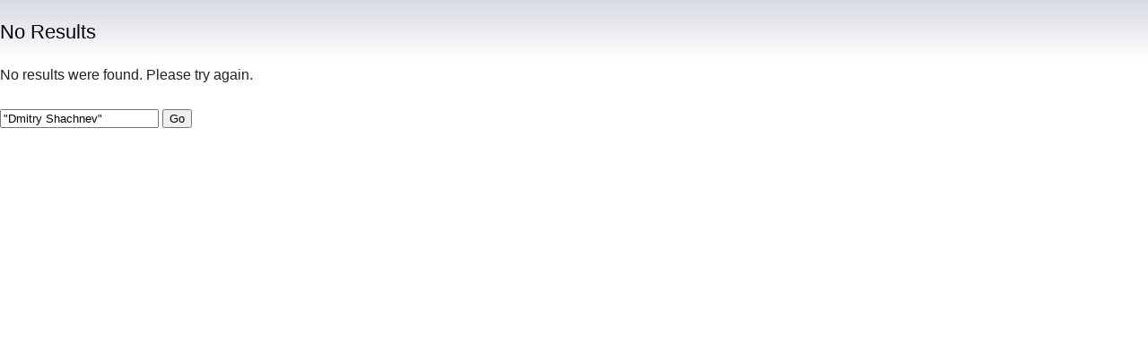

--- FILE ---
content_type: text/html; charset=utf-8
request_url: https://planet-search.debian.org/cgi-bin/search.cgi?terms=%22Dmitry%20Shachnev%22;offset=40
body_size: 136
content:
<html>
 <head>
  <title>Search Results: &quot;Dmitry Shachnev&quot;
</title>
  <link rel="stylesheet" media="screen" type="text/css" href="/common/planet.css" />
  <link rel="icon" type="image/x-icon" href="http://planet.debian.org/favicon.ico" />
 </head>
 <body>
<h2>No Results</h2>
<p>No results were found.  Please try again.</p>
<form action="/cgi-bin/search.cgi" method="get">
<input type="text" name="terms" value="&quot;Dmitry Shachnev&quot;">
<input type="submit" name="submit" value="Go">
</form>
</body>
</html>


--- FILE ---
content_type: text/css
request_url: https://planet.debian.org/common/debian.css
body_size: 3650
content:
/*
	http://www.debian.org Stylesheet

	Copyright 2011 Kalle Söderman

	This stylesheet is free software; you can redistribute it and/or modify it
	under the terms of the GNU General Public License, version 2, as published by
	the Free Software Foundation.

	This program is distributed in the hope that it will be useful, but WITHOUT ANY
	WARRANTY; without even the implied warranty of MERCHANTABILITY or FITNESS FOR A
	PARTICULAR PURPOSE. See the GNU General Public License for more details.

	You should have received a copy of the GNU General Public License along with
	this program; if not, write to the Free Software Foundation, Inc., 51 Franklin
	Street, Fifth Floor, Boston, MA 02110-1301 USA.

	The license text can also be found at http://www.gnu.org/copyleft/gpl.html and
	/usr/share/common-licenses/GPL-2 on Debian GNU/Linux.  
*/
	
/*	
	Font size table (Browser default 16px)

	pixels      relative
	--------------------
	36px        2.25em
	31px        0.5161em
	24px        1.5em
	21px        1.3125em
	18px        1.125em
	16px        1em
	14px        0.875em
	12px        0.75em
	11px        0.6875em
	10px        0.625em
	9px         0.5625em
	--------------------
*/

/* Reset */
 
html, body, div, span, applet, object, iframe, h1, h2, h3, h4, h5, h6, p,
blockquote, pre, a, abbr, acronym, address, big, cite, code, del, dfn, em,
font, img, ins, kbd, q, s, samp, small, strike, strong, sub, sup, tt, var, dl,
dt, dd, ol, ul, li, fieldset, form, label, legend, table, caption, tbody,
tfoot, thead, tr, th, td { 
	margin: 0;
	padding: 0;
	border: 0;
	outline: 0;
	font-weight: inherit;
	font-style: inherit;
	font-size: 100%;
	font-family: inherit;
	vertical-align: baseline;
}

body            { line-height: 1; color: black; background: white; }
ol, ul          { list-style: none; }
table           { border-collapse: separate; border-spacing: 0; }
blockquote, q   { quotes: "" ""; }
html            { background-color: transparent; }
:focus          { outline: 1px dotted grey; }
caption, th, td { text-align: left; font-weight: normal; }
blockquote:before, blockquote:after, q:before, q:after { content: ""; }

/* Main */

body {
	margin: 0;
	font: normal 100% sans-serif;
	line-height: 1.5;
	color: #222;
	background-color: white;
	background-image:url('Pics/gradient.png');
	background-position: 0 0;
	background-repeat: repeat-x;
	/* Uncomment to show baseline grid 
	background-image: url('24grid.png');
	background-position: 30px 9px; 
	*/
}
#content {
	margin: 0 10px 0 52px;
}
#inner {
	position: relative;
}
#maincol {
	margin: 0 15em 1.5em 0;
}

/* Header */

#header {
	margin:0;
	padding:0 10px 0 52px; 
}
#header a:link
, #header a:visited
, #second-nav a:link
, #second-nav a:visited {
	text-decoration: none;
}
#header a:hover
, #second-nav a:hover {
	text-decoration: underline;
}
#breadcrumbs {
	margin:0;
	font-size: 0.75em;
	text-transform: lowercase;
	line-height: 2;
	background-color: transparent;
	background-color: #f5f6f7;
	border-bottom: 1px solid #d2d3d7 ;
	min-height: 20px;
}
#breadcrumbs:before {
	content: "/";
	margin-left: 0.5em;
	margin-right: 0.5em;
}
p.section {
	margin: 0;
	padding: 0 5px 0 5px;
	font-family:monospace;
	line-height: 16px;
	color:white;
	text-transform: uppercase;
	letter-spacing: 0.08em;
	position:absolute;
	top: 0px;
	left:52px;
	background-color: #c70036;
}
p.section a {
	color: white;
	text-decoration: none;
}
p.section a:hover {
	color:white;
	text-decoration: underline;
}
#navbar {
	background-color: transparent;
	list-style:none;
	display:block;
	border-bottom:1px solid #c70036;
	text-indent:0;
	padding: 0;
	margin-top:0;
	margin-bottom:0;
}
#navbar ul {
	margin: 0;
	padding: 0;
	clear: both;
	overflow: hidden;
	min-height: 45px;
}
#navbar li {
	list-style: none;
	float: left;
	padding: 0;
	margin: 0;
}
#navbar a:link
, #navbar a:visited {
	padding: 1.75em 0.5em 0.25em 0.5em;
	border-left: 1px solid transparent;
	border-right: 1px solid transparent;
	display: block;
	text-decoration: none;
}
#navbar a:visited {
	color: #54638c;
}
#navbar a:hover
, #navbar a:visited:hover {
	background-color: #f5f6f7;
	border-left: 1px solid  #d2d3d7;
	border-right: 1px solid #d2d3d7;
	text-decoration: underline;
}
ul.subnav {
	list-style: none;
	margin-left: 0;
	padding-left: 0;
	margin-top: 0;
}
ul.subnav li {
	display: inline;
	margin-right: 1em;
}
#searchbox {
	text-align:left;
	line-height: 1;
	margin: 0 10px 0 0.5em;
	padding: 1px 0 1px 0;
	position: absolute;
	top:0;
	right:0;
	font-size: 0.75em;
}
#searchbox p {
	margin: 0;
	padding: 0;
}
#upperheader {
	margin:0;
	padding:0;
}
#logo {
	position:absolute;
	top:0;
	left:0;
	padding: 0;
	background-color: transparent;
	border: 1px solid transparent;
	border-top: 0;
	width: 50px;
	height: 5.07em;
	min-height: 65px;
}
#logo a {
	display: block;
	position: relative;
	padding: 0;
	height: 100%;
	min-height: 65px;
}
#logo img {
	margin-top: 5px;
	position: absolute;
	bottom: 0.3em;
	overflow: auto;
}
#logo:hover {
	border: 1px solid #d2d3d7 ;
	border-top: 0;
	background-color: #f5f6f7;
}

/* Links */

a:link {
	color: #0035c7;
	text-decoration: underline;
}
a:visited {
	color: #54638c;
}
a:link:hover {
	text-decoration: none;
	color: #00207a;
}
a:visited:hover {
	text-decoration: none;
}
a:active {
	color:#c2c3c7;
}
a img {
	border:0;
}
a.rss_logo {
	font-size: 0.75em;
	float: right;
	width: 35px;
	line-height: 10px;
	color: #ffffff;
	background-color: #ff6600;
	font-weight: bold;
	font-family: sans-serif;
	text-align: center;
	text-decoration: none;
	padding: 0.25em;
	margin-left: 0.25em;
	border: 1px solid #ff6600;
}

a.rss_logo:hover {
	background-color: white;
	border: 1px solid #ff6600;
	color: #ff6600;
}

a.rss_logo.generic {
	background-color: #ff8800;
}

a.rss_logo.generic:hover {
	background-color: #ee7700;
}


/* Secondnav */

#second-nav {
	width: 16em;
	font-size: 0.75em;
	line-height: 1.5;
	float: right;
	top: 0;
	right: 0;
	margin: 3em 0 0 0;
	padding: 0 0 0 1em;
	border-left: 1px solid #d2d3d7 ;
}
#second-nav ul {
	padding:0;
	margin:0;
	list-style:none;
}
#second-nav ul ul {
	margin-left: 1em;
}
#second-nav li {
	font-weight: normal;
	margin:0;
	padding:0;
}
#second-nav p {
	line-height: 2;
	font-weight: bold;
	margin: 0;
}
#second-nav h2 {
	margin:0;
}

/* Typography */

p {
	margin: 1.5em 0 1.5em 0;
}
strong {
	font-weight: bold;
}
em {
	font-style: italic;
	color: #444;
}
small {
	font-size: 0.75em;
}
sup {
	font-size: 0.75em;
	vertical-align:top;
}
h1
, h2
, h3
, h4
, h5
, h6 {
	font-weight: 600;
	color: black;
}
h1 {
	font-weight: normal;
	font-size: 1.8em;
	line-height: 0.83333;
	margin: 0.83333em 0 0.83333em 0;
}
h2 {
	font-size: 1.4em;
	font-weight: normal;
	line-height: 1.0714286;
	margin: 1.0714286em 0 1.0714286em 0;
}
h3 {
	font-size: 1.125em;
	line-height: 1.333em;
	margin: 1.333em 0 0 0;
}
h4 {
	font-weight: normal;
	font-style: italic;
	margin: 1.5em 0 1.5em 0;
	color: #444;
}
h5 {
	font-style: italic;
	font-size: 0.75em;
	margin: 2em 0 2em 0;
}
ol,ul {
	padding-left: 1.5em;
	margin-left:0;
	margin: 1.5em 0 1.5em 0;
}
ol>ol, ul>ul, li>ol, li>ul {
	margin: 0;
}

ol {
	list-style-type: decimal;
}
ul {
	list-style-type: disc;
}
th {
	font-weight: bold;
	margin: 1.5em 0 1.5em 0;
}
hr {
	border: none;
	background-color: #bbb;
	height: 1px;
	margin: 1.4375em 0 1.5em 0;
}
pre {
	margin: 1.5em 0 1.5em 0;
	overflow: auto;
	font-family: monospace;
	white-space: pre;
	color: black;
}
tt, code {
	font-family: monospace;
	white-space: pre;
	color: black;
}
dt {
	margin: 1.5em 0 0 0;
	font-weight: bold;
}
dd {
	margin:  0 0 0 1.5em;
}
blockquote {
	font-size: 0.75em;
	margin: 2em;
	line-height: 2;
}
cite {
	font-style: italic;
	color: #444;
}
acronym, abbr {
	text-transform: uppercase;
	font-size: 0.9em;
}
.toc {
	font-size: 0.75em;
	list-style:none;
	background-image: url('Pics/greydot.png');
	background-position: bottom left;
	background-repeat: repeat-x;
	line-height:1.833;
	padding: 0;
	max-width: 62%;
	margin: 2em 0 2em 0;
}
.toc li {
	background-image: url('Pics/greydot.png');
	background-position: top left;
	background-repeat: repeat-x;
	padding: 0.0833em 0 0.0833em 0;
 }
.toc a {
	display:block;
	text-decoration: none;
}
.toc a:hover {
	display:block;
	background-color: #f0f0f4;
	text-decoration: underline;
}
.toc dt {
	margin: 0;
	background-image: url('Pics/greydot.png');
	background-position: top left;
	background-repeat: repeat-x;
	padding: 0.0833em 0 0.0833em 0;
}

/* Sitemap */

.card {
	clear:both;
	margin:1.5em 0 1.5em 0;
	background-position: 0 -50px;
	background-repeat: repeat-x;
	padding:0;
}
.card ul {
}
.card ul li {
	list-style:none;
}
.card h2 {
}
.lefthalf {
	float:left;
}
.righthalf {
	margin-left:50%;
}
.lefthalf ul {
	margin-top:0;
}

/* Footer */

#footer {
	font-size: 0.75em;
	border: 1px solid #dfdfe0;
	padding:1em;
	background-color: #f5f6f7;
	margin: 0 10px 0 52px;
	line-height: 1.5em;
	border-left: 0;
	border-right: 0;
	clear: both;
}
#content #footer {
	margin-left: 0;
}
#footer p {
	margin: 1em 0 1em 0;
}
#footer hr {
	border-top: 1px solid #d2d3d7;
	border-bottom: 1px solid white;
	height: 0;
}
#footer .editbar li {
	display: inline;
	margin-right: 2em;
}
#footer .info {
}
#fineprint {
	margin-bottom: 1em;
}
#footermap {
	list-style:none;
	margin: 0 0 0 0;
	padding: 0;
	width:100%;
	overflow: hidden;
	border: 0;
}
ul#footermap-cola a
, ul#footermap-colb a
, ul#footermap-colc a
, ul#footermap-cold a
, ul#footermap-cole a {
	padding-left: 0;
}
ul#footermap-cola
, ul#footermap-colb
, ul#footermap-colc
, ul#footermap-cold
, ul#footermap-cole {
	float:left;
	width: 19%;
	min-width: 11em;
	height: 12em;		/* Update when adding items */
	margin:0 1% 0 0;
	padding: 2em 0 0 0;
	list-style: none;
}
ul#footermap-cole {
	width: 18.9%;
	margin-right:0;
}
#footermap-wrap {
	padding:2em;
	border-top: 1px solid white;
}
#footermap a {
	margin: 0;
}
#footermap ul{
	list-style: none;
	padding:0;
}
#footermap li {
	text-indent:0;
	background-color: transparent;
	font-weight:bold;
}
#footermap li ul {
	margin: 0;
	padding: 0;
}
#footermap li li {
	margin:0;
	text-indent:0;
	padding:0;
	font-weight:normal;
	border:0;
	background-image:none;
	background-color:transparent;
}
#serverselect {
}
#serverselect input
, #serverselect option 
, #serverselect select {
}
#serverselect ul {
	display: inline;
	margin-left: 2em;
}
#serverselect li {
	list-style: none;
	display: inline;
	padding:0 1em 0 1em;
	margin:0;
}
#serverselect form p {
	margin:0;
	padding:0;
	line-height: 1;
}
.lcol50 {
	float: left;
	width: 49%;
	font-size:0.75em;
	margin:0 0 0 0;
	padding:0 0.5em 0 0;
}
.lcol50 h2 {
	margin-top:0;
}
.rcol50 {
	margin:0 0 0 51%;
	padding:0;
	font-size:0.75em;
}
#pageLang {
	position: relative;	/*  establish a containing box. needed for
				    langContainer */
}
form#pageLang {
	display: inline;
}

/* Extras */

input:focus {
	background-color:#FFFFCB;
	
}
.hidecss {
	display: none;
}
.clear {
	clear:both
}
#clear {
	clear:both;
	border:0;
	height:1px;
	display:block;
}
.quicklist {
	list-style: none;
	font-size: 0.75em;
	margin: 2em 0 2em 0;
	padding:0;
	text-indent:0;
	line-height: 2em;
}
.quicklist li  {
	display:inline;
}
.item p{
	margin: 0;
}
.item h2
, .item p
, .item ul{
	margin-right: 10px 
}
.item h2
, .item h3
, .item h4
, .item h5 {
	margin-top: 0;
}
.line {
	padding: 0;
	width: auto;
	overflow: hidden;
	}
div.downloads {
	border-top: 0.17em solid #339900;
	margin: 1.33em 0 0 0; 
}
.downloads ul.downlist {
	margin:0;
}
div.downloads .col50 { 
	border-top: 0.15em solid #339900;
}
ul.downlist {
	padding-left: 30px;
	text-indent:0;
	background: url('Pics/emblem-downloads.png') no-repeat 0 0.15em;
	min-height: 23px;
	/* 
	 * border-top: 0.17em solid #339900;
	 */
}
ul.quicklist.downlist {
	border-top: 0.17em solid #339900;
	padding-top: 0.25em;
	margin-top: 1.6em;
}
ul.downlist li {
	display: inline;
}
ul.downlist li:after {
	content: ', ';
}
ul.downlist li:last-child:after {
	content: '';
}
div.tip
, div.important
, div.warning
, div.note 
, div.trans-note {
	padding:0 2em 0 4em;
	margin: 1.85em 0 1.85em 0;
	background-repeat: no-repeat;
	background-position: 0.5em 0.5em;
	font-size: 0.75em;
	line-height: 2em;
	background-color:#FFFFCB;
	border:0.15em solid #CCCCA3;
}
div.tip p
, div.important p
, div.warning p
, div.note p 
, div.trans-note p {
	margin: 1em 0 1em 0;
}
div.tip {
	background-image: url('Pics/admon-tip.png');
}
div.important{
	background-image: url('Pics/admon-important.png');
}
div.warning {
	background-image: url('Pics/admon-warning.png');
}
div.note
, div.trans-note  {
	background-image: url('Pics/admon-note.png');
}

/* Layout Elements */

.col50
, .cardleft
, .cardright {
	width:47.5%;
	float: left;
	padding-bottom: 1.5em;
}
.lastcol
, .cardright {
	margin: auto;
	width: 47.5%;
	float:left;
	padding-right: 0;
	margin-left: 5%;
}
.lastcol h2
, .lastcol p
, .lastcol ul {
	margin-right:0;
}
.cardleft h2 {
	margin-right: 1em;
}
.cardright div {
	margin-left: 1.5em;
}
.cardright h2 {
	margin-left: 1em;
}
.votemenu a {
	display:block;
}
table.vote td, table.vote th {
	padding-right: 1.5em;
}
#maincol.with-toolbox {
	margin-right: 14em;
}
div.tabular table, table.tabular, table.vendors {
/*	border-bottom: 1px solid #a9abb3;
	border-top: 1px solid #a9abb3; */
	border-bottom: 0.15em solid #666;
	border-top: 0.15em solid #666;
	width: auto;
	font-size: 0.75em;
	line-height: 2em;
	margin-bottom: 4em;
	margin-top: -0.169em;
}
table td {
	padding-right: 1.5em;
}
div.tabular table tr, table.tabular tr, table.vendors tr {
	width: 100%;
}
table th {
	padding-right: 1.5em;
}
div.tabular table td, table.tabular td, table.vendors td {
	background-image: url(Pics/greydot.png);
	background-position: top left;
	background-repeat: repeat-x;
}
div.tabular table > td:fist-child, table.tabular  > td:fist-child, table.vendors  > td:fist-child {
	background-image: none;
}
#pageLang p, #pageLang form {
	display: inline;
}
.inline  a {
	float: left;
	margin-right: 1em;
}
#langSelector {
	color: #0035c7;
	text-decoration: underline;
}
#langSelector:hover {
	cursor: pointer;
	text-decoration: none;
}
#langContainer {
	#background-color: #f5f6f7;
	background-color: white;
	background-image:url('Pics/gradient-flipped.png');
	background-position: bottom;
	background-repeat: repeat-x;
	display: none;
	position: absolute;
	left: -1em;
	border-bottom: 1px solid #dfdfe0;
	margin-right: -1em;
	min-width: 100%;        /* make it reach the right edge if only a few
				   languages are available */
	padding: 0.5em 1em 1em 1em;
}
#langContainer a {
	margin-right: 1em;
}
#pageLang:hover #langContainer {
    display: block;
}

/* for l10n-arabic */
.bidi {
	direction: rtl;
	text-align: right;
}

